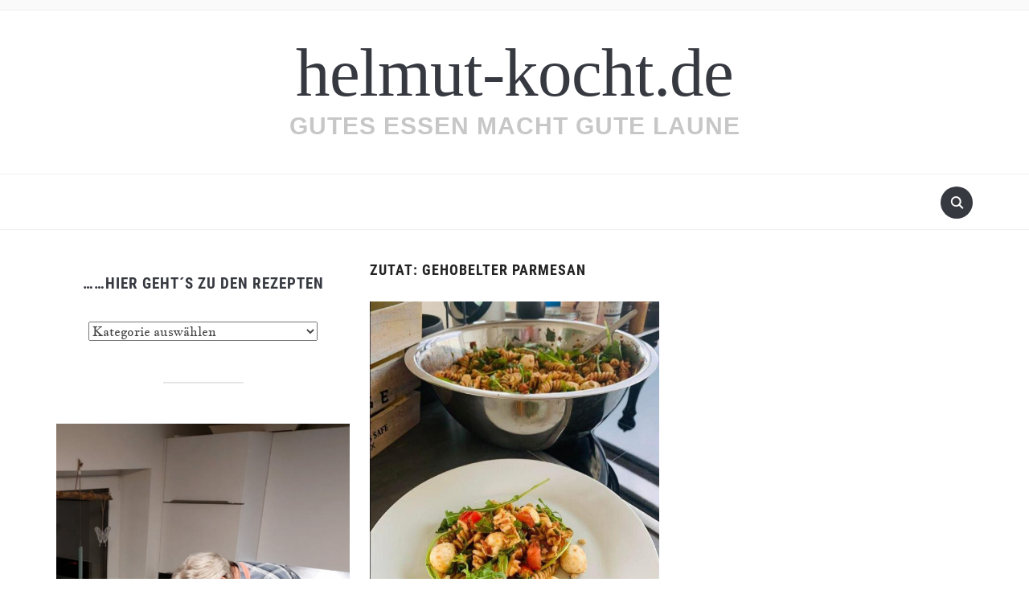

--- FILE ---
content_type: text/html; charset=UTF-8
request_url: https://helmut-kocht.de/zutat/gehobelter-parmesan/
body_size: 43595
content:
<!DOCTYPE html>
<html lang="de">

<head>
	<meta charset="UTF-8" />
	<meta name="viewport" content="width=device-width, initial-scale=1">

	<link rel="profile" href="http://gmpg.org/xfn/11" />
	<link rel="pingback" href="https://helmut-kocht.de/xmlrpc.php" />
    <link rel="preload" as="font" href="https://helmut-kocht.de/wp-content/themes/foodica/assets/fonts/foodica.ttf" type="font/ttf" crossorigin>

	<title>gehobelter Parmesan &#8211; helmut-kocht.de</title>
<meta name='robots' content='max-image-preview:large' />
<link rel='dns-prefetch' href='//assets.pinterest.com' />
<link rel='dns-prefetch' href='//fonts.googleapis.com' />
<link rel="alternate" type="application/rss+xml" title="helmut-kocht.de &raquo; Feed" href="https://helmut-kocht.de/feed/" />
<link rel="alternate" type="application/rss+xml" title="helmut-kocht.de &raquo; Kommentar-Feed" href="https://helmut-kocht.de/comments/feed/" />
<link rel="alternate" type="application/rss+xml" title="helmut-kocht.de &raquo; gehobelter Parmesan Zutat Feed" href="https://helmut-kocht.de/zutat/gehobelter-parmesan/feed/" />
<style id='wp-img-auto-sizes-contain-inline-css' type='text/css'>
img:is([sizes=auto i],[sizes^="auto," i]){contain-intrinsic-size:3000px 1500px}
/*# sourceURL=wp-img-auto-sizes-contain-inline-css */
</style>
<style id='wp-emoji-styles-inline-css' type='text/css'>

	img.wp-smiley, img.emoji {
		display: inline !important;
		border: none !important;
		box-shadow: none !important;
		height: 1em !important;
		width: 1em !important;
		margin: 0 0.07em !important;
		vertical-align: -0.1em !important;
		background: none !important;
		padding: 0 !important;
	}
/*# sourceURL=wp-emoji-styles-inline-css */
</style>
<style id='wp-block-library-inline-css' type='text/css'>
:root{--wp-block-synced-color:#7a00df;--wp-block-synced-color--rgb:122,0,223;--wp-bound-block-color:var(--wp-block-synced-color);--wp-editor-canvas-background:#ddd;--wp-admin-theme-color:#007cba;--wp-admin-theme-color--rgb:0,124,186;--wp-admin-theme-color-darker-10:#006ba1;--wp-admin-theme-color-darker-10--rgb:0,107,160.5;--wp-admin-theme-color-darker-20:#005a87;--wp-admin-theme-color-darker-20--rgb:0,90,135;--wp-admin-border-width-focus:2px}@media (min-resolution:192dpi){:root{--wp-admin-border-width-focus:1.5px}}.wp-element-button{cursor:pointer}:root .has-very-light-gray-background-color{background-color:#eee}:root .has-very-dark-gray-background-color{background-color:#313131}:root .has-very-light-gray-color{color:#eee}:root .has-very-dark-gray-color{color:#313131}:root .has-vivid-green-cyan-to-vivid-cyan-blue-gradient-background{background:linear-gradient(135deg,#00d084,#0693e3)}:root .has-purple-crush-gradient-background{background:linear-gradient(135deg,#34e2e4,#4721fb 50%,#ab1dfe)}:root .has-hazy-dawn-gradient-background{background:linear-gradient(135deg,#faaca8,#dad0ec)}:root .has-subdued-olive-gradient-background{background:linear-gradient(135deg,#fafae1,#67a671)}:root .has-atomic-cream-gradient-background{background:linear-gradient(135deg,#fdd79a,#004a59)}:root .has-nightshade-gradient-background{background:linear-gradient(135deg,#330968,#31cdcf)}:root .has-midnight-gradient-background{background:linear-gradient(135deg,#020381,#2874fc)}:root{--wp--preset--font-size--normal:16px;--wp--preset--font-size--huge:42px}.has-regular-font-size{font-size:1em}.has-larger-font-size{font-size:2.625em}.has-normal-font-size{font-size:var(--wp--preset--font-size--normal)}.has-huge-font-size{font-size:var(--wp--preset--font-size--huge)}:root .has-text-align-center{text-align:center}:root .has-text-align-left{text-align:left}:root .has-text-align-right{text-align:right}.has-fit-text{white-space:nowrap!important}#end-resizable-editor-section{display:none}.aligncenter{clear:both}.items-justified-left{justify-content:flex-start}.items-justified-center{justify-content:center}.items-justified-right{justify-content:flex-end}.items-justified-space-between{justify-content:space-between}.screen-reader-text{word-wrap:normal!important;border:0;clip-path:inset(50%);height:1px;margin:-1px;overflow:hidden;padding:0;position:absolute;width:1px}.screen-reader-text:focus{background-color:#ddd;clip-path:none;color:#444;display:block;font-size:1em;height:auto;left:5px;line-height:normal;padding:15px 23px 14px;text-decoration:none;top:5px;width:auto;z-index:100000}html :where(.has-border-color){border-style:solid}html :where([style*=border-top-color]){border-top-style:solid}html :where([style*=border-right-color]){border-right-style:solid}html :where([style*=border-bottom-color]){border-bottom-style:solid}html :where([style*=border-left-color]){border-left-style:solid}html :where([style*=border-width]){border-style:solid}html :where([style*=border-top-width]){border-top-style:solid}html :where([style*=border-right-width]){border-right-style:solid}html :where([style*=border-bottom-width]){border-bottom-style:solid}html :where([style*=border-left-width]){border-left-style:solid}html :where(img[class*=wp-image-]){height:auto;max-width:100%}:where(figure){margin:0 0 1em}html :where(.is-position-sticky){--wp-admin--admin-bar--position-offset:var(--wp-admin--admin-bar--height,0px)}@media screen and (max-width:600px){html :where(.is-position-sticky){--wp-admin--admin-bar--position-offset:0px}}

/*# sourceURL=wp-block-library-inline-css */
</style><style id='global-styles-inline-css' type='text/css'>
:root{--wp--preset--aspect-ratio--square: 1;--wp--preset--aspect-ratio--4-3: 4/3;--wp--preset--aspect-ratio--3-4: 3/4;--wp--preset--aspect-ratio--3-2: 3/2;--wp--preset--aspect-ratio--2-3: 2/3;--wp--preset--aspect-ratio--16-9: 16/9;--wp--preset--aspect-ratio--9-16: 9/16;--wp--preset--color--black: #000000;--wp--preset--color--cyan-bluish-gray: #abb8c3;--wp--preset--color--white: #ffffff;--wp--preset--color--pale-pink: #f78da7;--wp--preset--color--vivid-red: #cf2e2e;--wp--preset--color--luminous-vivid-orange: #ff6900;--wp--preset--color--luminous-vivid-amber: #fcb900;--wp--preset--color--light-green-cyan: #7bdcb5;--wp--preset--color--vivid-green-cyan: #00d084;--wp--preset--color--pale-cyan-blue: #8ed1fc;--wp--preset--color--vivid-cyan-blue: #0693e3;--wp--preset--color--vivid-purple: #9b51e0;--wp--preset--gradient--vivid-cyan-blue-to-vivid-purple: linear-gradient(135deg,rgb(6,147,227) 0%,rgb(155,81,224) 100%);--wp--preset--gradient--light-green-cyan-to-vivid-green-cyan: linear-gradient(135deg,rgb(122,220,180) 0%,rgb(0,208,130) 100%);--wp--preset--gradient--luminous-vivid-amber-to-luminous-vivid-orange: linear-gradient(135deg,rgb(252,185,0) 0%,rgb(255,105,0) 100%);--wp--preset--gradient--luminous-vivid-orange-to-vivid-red: linear-gradient(135deg,rgb(255,105,0) 0%,rgb(207,46,46) 100%);--wp--preset--gradient--very-light-gray-to-cyan-bluish-gray: linear-gradient(135deg,rgb(238,238,238) 0%,rgb(169,184,195) 100%);--wp--preset--gradient--cool-to-warm-spectrum: linear-gradient(135deg,rgb(74,234,220) 0%,rgb(151,120,209) 20%,rgb(207,42,186) 40%,rgb(238,44,130) 60%,rgb(251,105,98) 80%,rgb(254,248,76) 100%);--wp--preset--gradient--blush-light-purple: linear-gradient(135deg,rgb(255,206,236) 0%,rgb(152,150,240) 100%);--wp--preset--gradient--blush-bordeaux: linear-gradient(135deg,rgb(254,205,165) 0%,rgb(254,45,45) 50%,rgb(107,0,62) 100%);--wp--preset--gradient--luminous-dusk: linear-gradient(135deg,rgb(255,203,112) 0%,rgb(199,81,192) 50%,rgb(65,88,208) 100%);--wp--preset--gradient--pale-ocean: linear-gradient(135deg,rgb(255,245,203) 0%,rgb(182,227,212) 50%,rgb(51,167,181) 100%);--wp--preset--gradient--electric-grass: linear-gradient(135deg,rgb(202,248,128) 0%,rgb(113,206,126) 100%);--wp--preset--gradient--midnight: linear-gradient(135deg,rgb(2,3,129) 0%,rgb(40,116,252) 100%);--wp--preset--font-size--small: 13px;--wp--preset--font-size--medium: 20px;--wp--preset--font-size--large: 36px;--wp--preset--font-size--x-large: 42px;--wp--preset--spacing--20: 0.44rem;--wp--preset--spacing--30: 0.67rem;--wp--preset--spacing--40: 1rem;--wp--preset--spacing--50: 1.5rem;--wp--preset--spacing--60: 2.25rem;--wp--preset--spacing--70: 3.38rem;--wp--preset--spacing--80: 5.06rem;--wp--preset--shadow--natural: 6px 6px 9px rgba(0, 0, 0, 0.2);--wp--preset--shadow--deep: 12px 12px 50px rgba(0, 0, 0, 0.4);--wp--preset--shadow--sharp: 6px 6px 0px rgba(0, 0, 0, 0.2);--wp--preset--shadow--outlined: 6px 6px 0px -3px rgb(255, 255, 255), 6px 6px rgb(0, 0, 0);--wp--preset--shadow--crisp: 6px 6px 0px rgb(0, 0, 0);}:where(.is-layout-flex){gap: 0.5em;}:where(.is-layout-grid){gap: 0.5em;}body .is-layout-flex{display: flex;}.is-layout-flex{flex-wrap: wrap;align-items: center;}.is-layout-flex > :is(*, div){margin: 0;}body .is-layout-grid{display: grid;}.is-layout-grid > :is(*, div){margin: 0;}:where(.wp-block-columns.is-layout-flex){gap: 2em;}:where(.wp-block-columns.is-layout-grid){gap: 2em;}:where(.wp-block-post-template.is-layout-flex){gap: 1.25em;}:where(.wp-block-post-template.is-layout-grid){gap: 1.25em;}.has-black-color{color: var(--wp--preset--color--black) !important;}.has-cyan-bluish-gray-color{color: var(--wp--preset--color--cyan-bluish-gray) !important;}.has-white-color{color: var(--wp--preset--color--white) !important;}.has-pale-pink-color{color: var(--wp--preset--color--pale-pink) !important;}.has-vivid-red-color{color: var(--wp--preset--color--vivid-red) !important;}.has-luminous-vivid-orange-color{color: var(--wp--preset--color--luminous-vivid-orange) !important;}.has-luminous-vivid-amber-color{color: var(--wp--preset--color--luminous-vivid-amber) !important;}.has-light-green-cyan-color{color: var(--wp--preset--color--light-green-cyan) !important;}.has-vivid-green-cyan-color{color: var(--wp--preset--color--vivid-green-cyan) !important;}.has-pale-cyan-blue-color{color: var(--wp--preset--color--pale-cyan-blue) !important;}.has-vivid-cyan-blue-color{color: var(--wp--preset--color--vivid-cyan-blue) !important;}.has-vivid-purple-color{color: var(--wp--preset--color--vivid-purple) !important;}.has-black-background-color{background-color: var(--wp--preset--color--black) !important;}.has-cyan-bluish-gray-background-color{background-color: var(--wp--preset--color--cyan-bluish-gray) !important;}.has-white-background-color{background-color: var(--wp--preset--color--white) !important;}.has-pale-pink-background-color{background-color: var(--wp--preset--color--pale-pink) !important;}.has-vivid-red-background-color{background-color: var(--wp--preset--color--vivid-red) !important;}.has-luminous-vivid-orange-background-color{background-color: var(--wp--preset--color--luminous-vivid-orange) !important;}.has-luminous-vivid-amber-background-color{background-color: var(--wp--preset--color--luminous-vivid-amber) !important;}.has-light-green-cyan-background-color{background-color: var(--wp--preset--color--light-green-cyan) !important;}.has-vivid-green-cyan-background-color{background-color: var(--wp--preset--color--vivid-green-cyan) !important;}.has-pale-cyan-blue-background-color{background-color: var(--wp--preset--color--pale-cyan-blue) !important;}.has-vivid-cyan-blue-background-color{background-color: var(--wp--preset--color--vivid-cyan-blue) !important;}.has-vivid-purple-background-color{background-color: var(--wp--preset--color--vivid-purple) !important;}.has-black-border-color{border-color: var(--wp--preset--color--black) !important;}.has-cyan-bluish-gray-border-color{border-color: var(--wp--preset--color--cyan-bluish-gray) !important;}.has-white-border-color{border-color: var(--wp--preset--color--white) !important;}.has-pale-pink-border-color{border-color: var(--wp--preset--color--pale-pink) !important;}.has-vivid-red-border-color{border-color: var(--wp--preset--color--vivid-red) !important;}.has-luminous-vivid-orange-border-color{border-color: var(--wp--preset--color--luminous-vivid-orange) !important;}.has-luminous-vivid-amber-border-color{border-color: var(--wp--preset--color--luminous-vivid-amber) !important;}.has-light-green-cyan-border-color{border-color: var(--wp--preset--color--light-green-cyan) !important;}.has-vivid-green-cyan-border-color{border-color: var(--wp--preset--color--vivid-green-cyan) !important;}.has-pale-cyan-blue-border-color{border-color: var(--wp--preset--color--pale-cyan-blue) !important;}.has-vivid-cyan-blue-border-color{border-color: var(--wp--preset--color--vivid-cyan-blue) !important;}.has-vivid-purple-border-color{border-color: var(--wp--preset--color--vivid-purple) !important;}.has-vivid-cyan-blue-to-vivid-purple-gradient-background{background: var(--wp--preset--gradient--vivid-cyan-blue-to-vivid-purple) !important;}.has-light-green-cyan-to-vivid-green-cyan-gradient-background{background: var(--wp--preset--gradient--light-green-cyan-to-vivid-green-cyan) !important;}.has-luminous-vivid-amber-to-luminous-vivid-orange-gradient-background{background: var(--wp--preset--gradient--luminous-vivid-amber-to-luminous-vivid-orange) !important;}.has-luminous-vivid-orange-to-vivid-red-gradient-background{background: var(--wp--preset--gradient--luminous-vivid-orange-to-vivid-red) !important;}.has-very-light-gray-to-cyan-bluish-gray-gradient-background{background: var(--wp--preset--gradient--very-light-gray-to-cyan-bluish-gray) !important;}.has-cool-to-warm-spectrum-gradient-background{background: var(--wp--preset--gradient--cool-to-warm-spectrum) !important;}.has-blush-light-purple-gradient-background{background: var(--wp--preset--gradient--blush-light-purple) !important;}.has-blush-bordeaux-gradient-background{background: var(--wp--preset--gradient--blush-bordeaux) !important;}.has-luminous-dusk-gradient-background{background: var(--wp--preset--gradient--luminous-dusk) !important;}.has-pale-ocean-gradient-background{background: var(--wp--preset--gradient--pale-ocean) !important;}.has-electric-grass-gradient-background{background: var(--wp--preset--gradient--electric-grass) !important;}.has-midnight-gradient-background{background: var(--wp--preset--gradient--midnight) !important;}.has-small-font-size{font-size: var(--wp--preset--font-size--small) !important;}.has-medium-font-size{font-size: var(--wp--preset--font-size--medium) !important;}.has-large-font-size{font-size: var(--wp--preset--font-size--large) !important;}.has-x-large-font-size{font-size: var(--wp--preset--font-size--x-large) !important;}
/*# sourceURL=global-styles-inline-css */
</style>

<style id='classic-theme-styles-inline-css' type='text/css'>
.wp-block-button__link{background-color:#32373c;border-radius:9999px;box-shadow:none;color:#fff;font-size:1.125em;padding:calc(.667em + 2px) calc(1.333em + 2px);text-decoration:none}.wp-block-file__button{background:#32373c;color:#fff}.wp-block-accordion-heading{margin:0}.wp-block-accordion-heading__toggle{background-color:inherit!important;color:inherit!important}.wp-block-accordion-heading__toggle:not(:focus-visible){outline:none}.wp-block-accordion-heading__toggle:focus,.wp-block-accordion-heading__toggle:hover{background-color:inherit!important;border:none;box-shadow:none;color:inherit;padding:var(--wp--preset--spacing--20,1em) 0;text-decoration:none}.wp-block-accordion-heading__toggle:focus-visible{outline:auto;outline-offset:0}
/*# sourceURL=https://helmut-kocht.de/wp-content/plugins/gutenberg/build/styles/block-library/classic.css */
</style>
<link rel='stylesheet' id='wpzoom-rcb-block-style-css-css' href='https://helmut-kocht.de/wp-content/plugins/recipe-card-blocks-by-wpzoom/dist/blocks.style.build.css?ver=3.4.13' type='text/css' media='all' />
<link rel='stylesheet' id='wpzoom-rcb-block-icon-fonts-css-css' href='https://helmut-kocht.de/wp-content/plugins/recipe-card-blocks-by-wpzoom/dist/assets/css/icon-fonts.build.css?ver=3.4.13' type='text/css' media='all' />
<link rel='stylesheet' id='wpurp_style1-css' href='https://helmut-kocht.de/wp-content/plugins/wp-ultimate-recipe/css/layout_base.css?ver=3.13.0' type='text/css' media='all' />
<link rel='stylesheet' id='wpurp_style2-css' href='https://helmut-kocht.de/wp-content/plugins/wp-ultimate-recipe/css/public.css?ver=3.13.0' type='text/css' media='all' />
<link rel='stylesheet' id='wpurp_style3-css' href='https://fonts.googleapis.com/css?family=Open+Sans&#038;ver=3.13.0' type='text/css' media='all' />
<link rel='stylesheet' id='foodica-style-css' href='https://helmut-kocht.de/wp-content/themes/foodica/style.css?ver=1.3.1' type='text/css' media='all' />
<style id='foodica-style-inline-css' type='text/css'>
body, button, input, select, textarea {
font-family: 'Jacques Francois', serif;
font-weight: 400;
}
@media screen and (min-width: 782px) {
body, button, input, select, textarea {
font-size: 16px;
line-height: 1.6;
} }
.navbar-brand-wpz h2 {
font-family: "Georgia", Times, "Times New Roman", serif;
font-weight: 400;
text-transform: lowercase;
}
@media screen and (min-width: 782px) {
.navbar-brand-wpz h2 {
line-height: 1;
} }
.navbar-brand-wpz .site-description {
font-family: -apple-system, BlinkMacSystemFont, "Segoe UI", Roboto, Oxygen-Sans, Ubuntu, Cantarell, "Helvetica Neue", sans-serif;
font-weight: 600;
text-transform: uppercase;
}
@media screen and (min-width: 782px) {
.navbar-brand-wpz .site-description {
font-size: 30px;
line-height: 1.6;
} }
.top-navbar a {
font-family: 'Inter', sans-serif;
font-weight: 400;
}
@media screen and (min-width: 782px) {
.top-navbar a {
font-size: 12px;
line-height: 1.8;
} }
.main-navbar a {
font-family: 'Roboto Condensed', sans-serif;
font-weight: 400;
}
@media screen and (min-width: 782px) {
.main-navbar a {
font-size: 18px;
line-height: 1.6;
} }
.slicknav_nav a {
font-family: 'Roboto Condensed', sans-serif;
font-weight: 400;
}
@media screen and (max-width: 64em) {
.slicknav_nav a {
font-size: 18px;
line-height: 1.6;
} }
.slides li h3 a {
font-family: 'Inter', sans-serif;
font-weight: 400;
}
@media screen and (min-width: 782px) {
.slides li h3 a {
line-height: 1;
} }
.slides .slide_button a {
font-family: 'Roboto Condensed', sans-serif;
font-weight: 400;
text-transform: none;
}
@media screen and (min-width: 782px) {
.slides .slide_button a {
font-size: 35px;
line-height: 1;
} }
.widget h3.title {
font-family: 'Roboto Condensed', sans-serif;
font-weight: 700;
}
@media screen and (min-width: 782px) {
.widget h3.title {
font-size: 19px;
line-height: 1.8;
} }
.entry-title {
font-family: 'Inter', sans-serif;
font-weight: 600;
}
@media screen and (min-width: 782px) {
.entry-title {
font-size: 24px;
line-height: 1.4;
} }
.recent-posts .entry-content {
font-family: 'Inter', sans-serif;
font-weight: 400;
}
@media screen and (min-width: 782px) {
.recent-posts .entry-content {
font-size: 16px;
line-height: 1.8;
} }
.single h1.entry-title {
font-family: 'Inter', sans-serif;
font-weight: 600;
}
@media screen and (min-width: 782px) {
.single h1.entry-title {
line-height: 1.4;
} }
.single .entry-content, .page .entry-content {
font-family: 'Inter', sans-serif;
font-weight: 400;
}
@media screen and (min-width: 782px) {
.single .entry-content, .page .entry-content {
font-size: 16px;
line-height: 1.8;
} }
.page h1.entry-title {
font-family: 'Inter', sans-serif;
font-weight: 600;
}
@media screen and (min-width: 782px) {
.page h1.entry-title {
line-height: 1.4;
} }
.footer-menu ul li {
font-family: 'Roboto Condensed', sans-serif;
font-weight: 400;
}
@media screen and (min-width: 782px) {
.footer-menu ul li {
font-size: 16px;
line-height: 1.8;
} }

/*# sourceURL=foodica-style-inline-css */
</style>
<link rel='stylesheet' id='foodica-style-mobile-css' href='https://helmut-kocht.de/wp-content/themes/foodica/assets/css/media-queries.css?ver=1.3.1' type='text/css' media='all' />
<link rel='stylesheet' id='foodica-google-fonts-css' href='https://helmut-kocht.de/wp-content/fonts/876964836ae2792a797e388ac6e02290.css?ver=1.3.1' type='text/css' media='all' />
<link rel='stylesheet' id='dashicons-css' href='https://helmut-kocht.de/wp-includes/css/dashicons.min.css?ver=6.9' type='text/css' media='all' />
<link rel='stylesheet' id='tablepress-default-css' href='https://helmut-kocht.de/wp-content/plugins/tablepress/css/build/default.css?ver=3.2.6' type='text/css' media='all' />
<script type="text/javascript" src="https://helmut-kocht.de/wp-includes/js/jquery/jquery.min.js?ver=3.7.1" id="jquery-core-js"></script>
<script type="text/javascript" src="https://helmut-kocht.de/wp-includes/js/jquery/jquery-migrate.min.js?ver=3.4.1" id="jquery-migrate-js"></script>
<link rel="https://api.w.org/" href="https://helmut-kocht.de/wp-json/" /><link rel="alternate" title="JSON" type="application/json" href="https://helmut-kocht.de/wp-json/wp/v2/ingredient/1741" /><link rel="EditURI" type="application/rsd+xml" title="RSD" href="https://helmut-kocht.de/xmlrpc.php?rsd" />
<meta name="generator" content="WordPress 6.9" />
<style type="text/css">Einkaufsliste:</style><link rel="icon" href="https://helmut-kocht.de/wp-content/uploads/2025/07/cropped-IMG-20250702-WA0000-32x32.jpg" sizes="32x32" />
<link rel="icon" href="https://helmut-kocht.de/wp-content/uploads/2025/07/cropped-IMG-20250702-WA0000-192x192.jpg" sizes="192x192" />
<link rel="apple-touch-icon" href="https://helmut-kocht.de/wp-content/uploads/2025/07/cropped-IMG-20250702-WA0000-180x180.jpg" />
<meta name="msapplication-TileImage" content="https://helmut-kocht.de/wp-content/uploads/2025/07/cropped-IMG-20250702-WA0000-270x270.jpg" />

</head>

<body class="archive tax-ingredient term-gehobelter-parmesan term-1741 wp-theme-foodica front-page-layout-left-sidebar">

    
	<div class="page-wrap">

        <header class="site-header">

            <nav class="top-navbar" role="navigation">

                <div class="inner-wrap">

                    <div class="header_social">
                        
                    </div>

                    <div id="navbar-top">

                        
                    </div><!-- #navbar-top -->

                </div><!-- ./inner-wrap -->

            </nav><!-- .navbar -->

            <div class="clear"></div>


            <div class="inner-wrap">

                <div class="navbar-brand-wpz">

                   <h2><a href="https://helmut-kocht.de" title="Gutes Essen macht Gute Laune">helmut-kocht.de</a></h2>
                    <p class="site-description">Gutes Essen macht Gute Laune</p>

                </div><!-- .navbar-brand -->

            </div>


            <nav class="main-navbar" role="navigation">

                <div class="inner-wrap">

                    <div id="sb-search" class="sb-search">
                        <form method="get" id="searchform" action="https://helmut-kocht.de//">
    <input type="search" class="sb-search-input" placeholder="Gib deine Suchbegriffe ein..."  name="s" id="s" />
    <input type="submit" id="searchsubmit" class="sb-search-submit" value="Suchen" />
    <span class="sb-icon-search"></span>
</form>                    </div>


                    <div class="navbar-header-main">
                        
                    </div>

                    <div id="navbar-main">

                        
                    </div><!-- #navbar-main -->

                </div><!-- ./inner-wrap -->

            </nav><!-- .main-navbar -->

            <div class="clear"></div>

        </header><!-- .site-header -->

        <div class="inner-wrap">
<main id="main" class="site-main" role="main">

            
<div id="sidebar" class="site-sidebar">

    <div class="widget widget_categories" id="categories-3"><h3 class="title">&#8230;&#8230;hier geht´s zu den Rezepten</h3><form action="https://helmut-kocht.de" method="get"><label class="screen-reader-text" for="cat">&#8230;&#8230;hier geht´s zu den Rezepten</label><select  name='cat' id='cat' class='postform'>
	<option value='-1'>Kategorie auswählen</option>
	<option class="level-0" value="1171">Auflauf &amp; Gratin</option>
	<option class="level-0" value="1172">Beilagen zum Fleisch oder Geflügel</option>
	<option class="level-0" value="1342">Brot &amp; Brötchen</option>
	<option class="level-0" value="1314">Dip´s schnell gemacht</option>
	<option class="level-0" value="1170">Fisch</option>
	<option class="level-0" value="1166">Fleisch</option>
	<option class="level-0" value="1165">Frühstück</option>
	<option class="level-0" value="1155">Geflügel</option>
	<option class="level-0" value="2144">Gehacktes</option>
	<option class="level-0" value="2217">Gemüse</option>
	<option class="level-0" value="1335">Grundrezepte für Teig</option>
	<option class="level-0" value="2143">Heißluftfriteuse</option>
	<option class="level-0" value="1304">Kartoffeln, einfach lecker</option>
	<option class="level-0" value="1150">Kuchen &amp; Kekse</option>
	<option class="level-0" value="1169">Mediterran</option>
	<option class="level-0" value="1344">ONE-POTT-Gerichte</option>
	<option class="level-0" value="1903">Party</option>
	<option class="level-0" value="1167">Pasta</option>
	<option class="level-0" value="1422">Quiche &amp; Tarte</option>
	<option class="level-0" value="1312">Salate</option>
	<option class="level-0" value="1154">Salate, Dip`s &amp; Soßen</option>
	<option class="level-0" value="1162">Schnell &amp; einfach</option>
	<option class="level-0" value="1313">Soßen</option>
	<option class="level-0" value="1550">Spargel</option>
	<option class="level-0" value="1164">Suppen &amp; Eintöpfe</option>
	<option class="level-0" value="1168">Tipps &amp; Tricks</option>
	<option class="level-0" value="1525">Torten</option>
	<option class="level-0" value="1315">Vegetarisch</option>
	<option class="level-0" value="1228">Weihnachtsbäckerei</option>
	<option class="level-0" value="1276">Wild</option>
</select>
</form><script type="text/javascript">
/* <![CDATA[ */

( ( dropdownId ) => {
	const dropdown = document.getElementById( dropdownId );
	function onSelectChange() {
		setTimeout( () => {
			if ( 'escape' === dropdown.dataset.lastkey ) {
				return;
			}
			if ( dropdown.value && parseInt( dropdown.value ) > 0 && dropdown instanceof HTMLSelectElement ) {
				dropdown.parentElement.submit();
			}
		}, 250 );
	}
	function onKeyUp( event ) {
		if ( 'Escape' === event.key ) {
			dropdown.dataset.lastkey = 'escape';
		} else {
			delete dropdown.dataset.lastkey;
		}
	}
	function onClick() {
		delete dropdown.dataset.lastkey;
	}
	dropdown.addEventListener( 'keyup', onKeyUp );
	dropdown.addEventListener( 'click', onClick );
	dropdown.addEventListener( 'change', onSelectChange );
})( "cat" );

//# sourceURL=WP_Widget_Categories%3A%3Awidget
/* ]]> */
</script>
<div class="clear"></div></div><div class="widget widget_media_image" id="media_image-5"><img width="576" height="1024" src="https://helmut-kocht.de/wp-content/uploads/2023/11/helmut-kocht-2-576x1024.png" class="image wp-image-10231  attachment-large size-large" alt="" style="max-width: 100%; height: auto;" decoding="async" fetchpriority="high" srcset="https://helmut-kocht.de/wp-content/uploads/2023/11/helmut-kocht-2-576x1024.png 576w, https://helmut-kocht.de/wp-content/uploads/2023/11/helmut-kocht-2-169x300.png 169w, https://helmut-kocht.de/wp-content/uploads/2023/11/helmut-kocht-2-84x150.png 84w, https://helmut-kocht.de/wp-content/uploads/2023/11/helmut-kocht-2-150x267.png 150w, https://helmut-kocht.de/wp-content/uploads/2023/11/helmut-kocht-2-600x1067.png 600w, https://helmut-kocht.de/wp-content/uploads/2023/11/helmut-kocht-2.png 720w" sizes="(max-width: 576px) 100vw, 576px" /><div class="clear"></div></div>
		<div class="widget widget_recent_entries" id="recent-posts-7">
		<h3 class="title">Neueste Beiträge</h3>
		<ul>
											<li>
					<a href="https://helmut-kocht.de/recipe/rahmwirsing/">Rahmwirsing</a>
											<span class="post-date">8. Januar 2026</span>
									</li>
											<li>
					<a href="https://helmut-kocht.de/recipe/backfisch-im-bierteig/">Backfisch im Bierteig</a>
											<span class="post-date">2. Januar 2026</span>
									</li>
											<li>
					<a href="https://helmut-kocht.de/recipe/lachs-spinat-in-blaetterteig/">Lachs &#038; Spinat in Blätterteig</a>
											<span class="post-date">20. Dezember 2025</span>
									</li>
											<li>
					<a href="https://helmut-kocht.de/recipe/currywurst-und-sosse-fuer-2-wuerstchen/">Currywurst und Soße für 2 Würstchen</a>
											<span class="post-date">15. Dezember 2025</span>
									</li>
											<li>
					<a href="https://helmut-kocht.de/recipe/lachs-im-broetchen-wie-vom-marktstand/">Lachs im Brötchen wie vom Marktstand</a>
											<span class="post-date">14. Dezember 2025</span>
									</li>
											<li>
					<a href="https://helmut-kocht.de/recipe/wirsingeintopf-mit-walnusscreme-2/">Wirsingeintopf mit Walnusscreme</a>
											<span class="post-date">11. Dezember 2025</span>
									</li>
											<li>
					<a href="https://helmut-kocht.de/recipe/ofenkartoffeln-mit-haehnchenkeulen-schnell-und-einfach/">Ofenkartoffeln mit Hähnchenkeulen schnell und einfach</a>
											<span class="post-date">13. November 2025</span>
									</li>
											<li>
					<a href="https://helmut-kocht.de/recipe/rosenkohl-gebacken-in-der-hlf/">Rosenkohl gebacken in der HLF</a>
											<span class="post-date">13. November 2025</span>
									</li>
											<li>
					<a href="https://helmut-kocht.de/recipe/geroestete-gemuesesuppe-aus-der-heissluftfritteuse/">Geröstete Gemüsesuppe aus der Heißluftfritteuse</a>
											<span class="post-date">4. November 2025</span>
									</li>
											<li>
					<a href="https://helmut-kocht.de/recipe/pollo-fino-jaegerart/">Pollo fino Jägerart</a>
											<span class="post-date">30. Oktober 2025</span>
									</li>
											<li>
					<a href="https://helmut-kocht.de/recipe/pulled-beef-mit-rindfleisch/">Pulled Beef mit Rindfleisch</a>
											<span class="post-date">29. Oktober 2025</span>
									</li>
											<li>
					<a href="https://helmut-kocht.de/recipe/spitzkohl-mit-kartoffeln-aus-dem-backofen/">Spitzkohl mit Kartoffeln aus dem Backofen</a>
											<span class="post-date">28. Oktober 2025</span>
									</li>
											<li>
					<a href="https://helmut-kocht.de/recipe/weisse-grundsauce-die-basis-fuer-grossen-geschmack/">Weiße Grundsauce – die Basis für großen Geschmack</a>
											<span class="post-date">28. Oktober 2025</span>
									</li>
											<li>
					<a href="https://helmut-kocht.de/recipe/lachseintopf/">Lachsgemüse Eintopf</a>
											<span class="post-date">7. Oktober 2025</span>
									</li>
											<li>
					<a href="https://helmut-kocht.de/recipe/rouladentopf-mit-zwiebeln-und-speck/">Rouladentopf mit Zwiebeln und Speck</a>
											<span class="post-date">5. Oktober 2025</span>
									</li>
					</ul>

		<div class="clear"></div></div>
</div><!-- end .site-sidebar -->    
    <section class="content-area">

        <h2 class="section-title">Zutat: <span>gehobelter Parmesan</span></h2>
        
        
            <section id="recent-posts" class="recent-posts">

                
                    <article id="post-9143" class="regular-post post-9143 recipe type-recipe status-publish has-post-thumbnail hentry category-mediterran category-pasta category-salate category-vegetarisch ingredient-basilikum ingredient-chilischote ingredient-gehobelter-parmesan ingredient-getrocknete-tomaten-in-oel ingredient-kleine-mozarella-kugeln ingredient-knoblauchzehen ingredient-olivenoel ingredient-pasta ingredient-pastawasser ingredient-pinienkerne ingredient-ruccola ingredient-salz-und-pfeffer ingredient-tomaten course-pasta course-salat cuisine-italian rating-0-sterne post type-post">

                <div class="post-thumb"><a href="https://helmut-kocht.de/recipe/italienischer-nudelsalat-mit-selbst-gemachten-pesto/" title="Italienischer Nudelsalat mit selbst gemachten Pesto">
                <img width="360" height="467" src="https://helmut-kocht.de/wp-content/uploads/2022/07/Italienischer-Pastasalat-e1658933005328.jpg" class="attachment-foodica-loop-portrait size-foodica-loop-portrait wp-post-image" alt="" decoding="async" srcset="https://helmut-kocht.de/wp-content/uploads/2022/07/Italienischer-Pastasalat-e1658933005328.jpg 672w, https://helmut-kocht.de/wp-content/uploads/2022/07/Italienischer-Pastasalat-e1658933005328-231x300.jpg 231w, https://helmut-kocht.de/wp-content/uploads/2022/07/Italienischer-Pastasalat-e1658933005328-116x150.jpg 116w, https://helmut-kocht.de/wp-content/uploads/2022/07/Italienischer-Pastasalat-e1658933005328-150x194.jpg 150w, https://helmut-kocht.de/wp-content/uploads/2022/07/Italienischer-Pastasalat-e1658933005328-600x778.jpg 600w" sizes="(max-width: 360px) 100vw, 360px" />            </a></div>
        
    <section class="entry-body">

        <span class="cat-links"><a href="https://helmut-kocht.de/category/mediterran/" rel="category tag">Mediterran</a>, <a href="https://helmut-kocht.de/category/pasta/" rel="category tag">Pasta</a>, <a href="https://helmut-kocht.de/category/salate/" rel="category tag">Salate</a>, <a href="https://helmut-kocht.de/category/vegetarisch/" rel="category tag">Vegetarisch</a></span>

        <h3 class="entry-title"><a href="https://helmut-kocht.de/recipe/italienischer-nudelsalat-mit-selbst-gemachten-pesto/" rel="bookmark">Italienischer Nudelsalat mit selbst gemachten Pesto</a></h3>
        <div class="entry-meta">
            <span class="entry-date"><time class="entry-date" datetime="2022-07-27T15:44:57+02:00">27. Juli 2022</time></span>            <span class="entry-author">von <a href="https://helmut-kocht.de/author/helmut/" title="Beiträge von Helmut" rel="author">Helmut</a></span>
            <span class="comments-link"><a href="https://helmut-kocht.de/recipe/italienischer-nudelsalat-mit-selbst-gemachten-pesto/#respond">0 Kommentare</a></span>
                    </div>

        <div class="entry-content">
            <p>Pasta nach Packungsangabe kochen, abschütten, zur Seite stellen, Pastawasser auffangen. Pasta abkühlen lassen. In der Zwischenzeit die Tomaten würfeln, den Mozzarella halbieren, Ruccola grob zerkleinern und  alles zu der abgekühlten Pasta geben. Alles leicht salzen und pfeffern. Die getrockneten Tomaten klein schneiden. Den Knoblauch schälen und fein würfeln, das Basilikum zupfen, Chilischote halbieren, entkernen, würfeln [&hellip;]</p>
        </div>

        <div class="readmore_button">
                        <a href="https://helmut-kocht.de/recipe/italienischer-nudelsalat-mit-selbst-gemachten-pesto/" title="Permalink zu Italienischer Nudelsalat mit selbst gemachten Pesto" rel="bookmark">Weiterlesen</a>
        </div>

    </section>

    <div class="clearfix"></div>
</article><!-- #post-9143 -->
                
            </section>

            <div class="navigation"></div>
        
        <div class="clear"></div>

    </section><!-- .content-area -->

    
</main><!-- .site-main -->


    </div><!-- ./inner-wrap -->

    <footer id="colophon" class="site-footer" role="contentinfo">

        
            <div class="inner-wrap">

                <div class="footer-widgets widgets widget-columns-1">
                    
                        <div class="column">
                            <div class="widget widget_text" id="text-5"><h3 class="title">Anmeldung:</h3>			<div class="textwidget"><p><a href="https://helmut-kocht.de/wp-login.php?registration">Anmeldung</a></p>
</div>
		<div class="clear"></div></div>                        </div><!-- .column -->

                    
                    <div class="clear"></div>
                </div><!-- .footer-widgets -->

            </div>


        
        
        <div class="site-info">

            <span class="copyright">

                 <span>Präsentiert von <a href="https://de.wordpress.org/" target="_blank">WordPress.</a></span> <span>Foodica WordPress-Theme von <a href="https://www.wpzoom.com/" rel="nofollow" target="_blank">WPZOOM.</a></span>            </span>

        </div><!-- .site-info -->
    </footer><!-- #colophon -->

</div>
<script type="speculationrules">
{"prefetch":[{"source":"document","where":{"and":[{"href_matches":"/*"},{"not":{"href_matches":["/wp-*.php","/wp-admin/*","/wp-content/uploads/*","/wp-content/*","/wp-content/plugins/*","/wp-content/themes/foodica/*","/*\\?(.+)"]}},{"not":{"selector_matches":"a[rel~=\"nofollow\"]"}},{"not":{"selector_matches":".no-prefetch, .no-prefetch a"}}]},"eagerness":"conservative"}]}
</script>
<script type="text/javascript" id="wpzoom-rcb-block-script-js-extra">
/* <![CDATA[ */
var wpzoomRecipeCard = {"restURL":"https://helmut-kocht.de/wp-json/","siteURL":"https://helmut-kocht.de","pluginURL":"https://helmut-kocht.de/wp-content/plugins/recipe-card-blocks-by-wpzoom/","storeURL":"https://recipecard.io/","homeURL":"https://helmut-kocht.de/","permalinks":"/%category%/","ajax_url":"https://helmut-kocht.de/wp-admin/admin-ajax.php","nonce":"a58ad448db","api_nonce":"56c2f60f6e"};
//# sourceURL=wpzoom-rcb-block-script-js-extra
/* ]]> */
</script>
<script type="text/javascript" src="https://helmut-kocht.de/wp-content/plugins/recipe-card-blocks-by-wpzoom/dist/assets/js/script.js?ver=3.4.13" id="wpzoom-rcb-block-script-js"></script>
<script type="text/javascript" src="https://assets.pinterest.com/js/pinit.js?ver=6.9" id="wpzoom-rcb-block-pinit-js"></script>
<script type="text/javascript" src="https://helmut-kocht.de/wp-content/plugins/wp-ultimate-recipe/vendor/fraction-js/index.js?ver=3.13.0" id="fraction-js"></script>
<script type="text/javascript" id="wpurp_script2-js-extra">
/* <![CDATA[ */
var wpurp_servings = {"precision":"0","decimal_character":","};
//# sourceURL=wpurp_script2-js-extra
/* ]]> */
</script>
<script type="text/javascript" src="https://helmut-kocht.de/wp-content/plugins/wp-ultimate-recipe/js/adjustable_servings.js?ver=3.13.0" id="wpurp_script2-js"></script>
<script type="text/javascript" src="https://helmut-kocht.de/wp-content/plugins/wp-ultimate-recipe/vendor/jquery.tools.min.js?ver=3.13.0" id="wpurp_script3-js"></script>
<script type="text/javascript" id="wpurp_script4-js-extra">
/* <![CDATA[ */
var wpurp_print = {"ajaxurl":"https://helmut-kocht.de/wp-admin/admin-ajax.php?wpurp_ajax=1","nonce":"0659a9a423","custom_print_css":"print","wpIncludesUrl":"https://helmut-kocht.de/wp-includes/","coreUrl":"https://helmut-kocht.de/wp-content/plugins/wp-ultimate-recipe","premiumUrl":"","title":"www.helmut-kocht.de","permalinks":"/%category%/"};
//# sourceURL=wpurp_script4-js-extra
/* ]]> */
</script>
<script type="text/javascript" src="https://helmut-kocht.de/wp-content/plugins/wp-ultimate-recipe/js/print_button.js?ver=3.13.0" id="wpurp_script4-js"></script>
<script type="text/javascript" src="https://helmut-kocht.de/wp-content/plugins/wp-ultimate-recipe/js/tooltips.js?ver=3.13.0" id="wpurp_script5-js"></script>
<script type="text/javascript" id="wpurp_script6-js-extra">
/* <![CDATA[ */
var wpurp_responsive_data = {"breakpoint":"500"};
//# sourceURL=wpurp_script6-js-extra
/* ]]> */
</script>
<script type="text/javascript" src="https://helmut-kocht.de/wp-content/plugins/wp-ultimate-recipe/js/responsive.js?ver=3.13.0" id="wpurp_script6-js"></script>
<script type="text/javascript" src="https://helmut-kocht.de/wp-content/plugins/wp-ultimate-recipe/js/partners.js?ver=3.13.0" id="wpurp_script7-js"></script>
<script type="text/javascript" src="https://helmut-kocht.de/wp-content/themes/foodica/assets/js/foodica-slicknav.min.js?ver=1.2.0" id="slicknav-js"></script>
<script type="text/javascript" src="https://helmut-kocht.de/wp-content/themes/foodica/assets/js/flickity.pkgd.min.js?ver=1.2.0" id="flickity-js"></script>
<script type="text/javascript" src="https://helmut-kocht.de/wp-content/themes/foodica/assets/js/foodica-jquery.fitvids.js?ver=1.0.0" id="fitvids-js"></script>
<script type="text/javascript" src="https://helmut-kocht.de/wp-content/themes/foodica/assets/js/superfish.min.js?ver=1.2.0" id="superfish-js"></script>
<script type="text/javascript" src="https://helmut-kocht.de/wp-content/themes/foodica/assets/js/foodica-search_button.js?ver=1.3.1" id="foodica-search_button-js"></script>
<script type="text/javascript" id="foodica-script-js-extra">
/* <![CDATA[ */
var zoomOptions = {"index_infinite_load_txt":"Mehr laden ....","index_infinite_loading_txt":"Wird geladen\u00a0\u2026"};
//# sourceURL=foodica-script-js-extra
/* ]]> */
</script>
<script type="text/javascript" src="https://helmut-kocht.de/wp-content/themes/foodica/assets/js/foodica-functions.js?ver=1.3.1" id="foodica-script-js"></script>
<script id="wp-emoji-settings" type="application/json">
{"baseUrl":"https://s.w.org/images/core/emoji/17.0.2/72x72/","ext":".png","svgUrl":"https://s.w.org/images/core/emoji/17.0.2/svg/","svgExt":".svg","source":{"concatemoji":"https://helmut-kocht.de/wp-includes/js/wp-emoji-release.min.js?ver=6.9"}}
</script>
<script type="module">
/* <![CDATA[ */
/*! This file is auto-generated */
const a=JSON.parse(document.getElementById("wp-emoji-settings").textContent),o=(window._wpemojiSettings=a,"wpEmojiSettingsSupports"),s=["flag","emoji"];function i(e){try{var t={supportTests:e,timestamp:(new Date).valueOf()};sessionStorage.setItem(o,JSON.stringify(t))}catch(e){}}function c(e,t,n){e.clearRect(0,0,e.canvas.width,e.canvas.height),e.fillText(t,0,0);t=new Uint32Array(e.getImageData(0,0,e.canvas.width,e.canvas.height).data);e.clearRect(0,0,e.canvas.width,e.canvas.height),e.fillText(n,0,0);const a=new Uint32Array(e.getImageData(0,0,e.canvas.width,e.canvas.height).data);return t.every((e,t)=>e===a[t])}function p(e,t){e.clearRect(0,0,e.canvas.width,e.canvas.height),e.fillText(t,0,0);var n=e.getImageData(16,16,1,1);for(let e=0;e<n.data.length;e++)if(0!==n.data[e])return!1;return!0}function u(e,t,n,a){switch(t){case"flag":return n(e,"\ud83c\udff3\ufe0f\u200d\u26a7\ufe0f","\ud83c\udff3\ufe0f\u200b\u26a7\ufe0f")?!1:!n(e,"\ud83c\udde8\ud83c\uddf6","\ud83c\udde8\u200b\ud83c\uddf6")&&!n(e,"\ud83c\udff4\udb40\udc67\udb40\udc62\udb40\udc65\udb40\udc6e\udb40\udc67\udb40\udc7f","\ud83c\udff4\u200b\udb40\udc67\u200b\udb40\udc62\u200b\udb40\udc65\u200b\udb40\udc6e\u200b\udb40\udc67\u200b\udb40\udc7f");case"emoji":return!a(e,"\ud83e\u1fac8")}return!1}function f(e,t,n,a){let r;const o=(r="undefined"!=typeof WorkerGlobalScope&&self instanceof WorkerGlobalScope?new OffscreenCanvas(300,150):document.createElement("canvas")).getContext("2d",{willReadFrequently:!0}),s=(o.textBaseline="top",o.font="600 32px Arial",{});return e.forEach(e=>{s[e]=t(o,e,n,a)}),s}function r(e){var t=document.createElement("script");t.src=e,t.defer=!0,document.head.appendChild(t)}a.supports={everything:!0,everythingExceptFlag:!0},new Promise(t=>{let n=function(){try{var e=JSON.parse(sessionStorage.getItem(o));if("object"==typeof e&&"number"==typeof e.timestamp&&(new Date).valueOf()<e.timestamp+604800&&"object"==typeof e.supportTests)return e.supportTests}catch(e){}return null}();if(!n){if("undefined"!=typeof Worker&&"undefined"!=typeof OffscreenCanvas&&"undefined"!=typeof URL&&URL.createObjectURL&&"undefined"!=typeof Blob)try{var e="postMessage("+f.toString()+"("+[JSON.stringify(s),u.toString(),c.toString(),p.toString()].join(",")+"));",a=new Blob([e],{type:"text/javascript"});const r=new Worker(URL.createObjectURL(a),{name:"wpTestEmojiSupports"});return void(r.onmessage=e=>{i(n=e.data),r.terminate(),t(n)})}catch(e){}i(n=f(s,u,c,p))}t(n)}).then(e=>{for(const n in e)a.supports[n]=e[n],a.supports.everything=a.supports.everything&&a.supports[n],"flag"!==n&&(a.supports.everythingExceptFlag=a.supports.everythingExceptFlag&&a.supports[n]);var t;a.supports.everythingExceptFlag=a.supports.everythingExceptFlag&&!a.supports.flag,a.supports.everything||((t=a.source||{}).concatemoji?r(t.concatemoji):t.wpemoji&&t.twemoji&&(r(t.twemoji),r(t.wpemoji)))});
//# sourceURL=https://helmut-kocht.de/wp-includes/js/wp-emoji-loader.min.js
/* ]]> */
</script>

</body>
</html>

--- FILE ---
content_type: text/javascript
request_url: https://helmut-kocht.de/wp-content/plugins/wp-ultimate-recipe/js/responsive.js?ver=3.13.0
body_size: 2129
content:
// Based on https://github.com/kumailht/responsive-elements

var WPURP_Responsive = {
    elementsSelector: '.wpurp-container',
    maxRefreshRate: 5,
    init: function() {
        var self = this;
        jQuery(function() {
            self.el = {
                window: jQuery(window),
                responsive_elements: jQuery(self.elementsSelector)
            };

            self.events();
        });
    },
    checkBreakpointOfAllElements: function() {
        var self = WPURP_Responsive;
        jQuery(self.elementsSelector).each(function(i, _el) {
            self.checkBreakpointOfElement(jQuery(_el));
        });
    },
    checkBreakpointOfElement: function(_el) {
        if(_el.width() < wpurp_responsive_data.breakpoint) {
            _el.find('.wpurp-responsive-mobile').css('display','block');
            _el.find('.wpurp-responsive-desktop').css('display','none');
        } else {
            _el.find('.wpurp-responsive-mobile').css('display','none');
            _el.find('.wpurp-responsive-desktop').css('display','block');
        }
    },
    events: function() {
        this.checkBreakpointOfAllElements();

        this.el.window.bind('resize', this.debounce(
            this.checkBreakpointOfAllElements, this.maxRefreshRate));
    },
    // Debounce is part of Underscore.js 1.5.2 http://underscorejs.org
    // (c) 2009-2013 Jeremy Ashkenas. Distributed under the MIT license.
    debounce: function(func, wait, immediate) {
        // Returns a function, that, as long as it continues to be invoked,
        // will not be triggered. The function will be called after it stops
        // being called for N milliseconds. If `immediate` is passed,
        // trigger the function on the leading edge, instead of the trailing.
        var result;
        var timeout = null;
        return function() {
            var context = this,
                args = arguments;
            var later = function() {
                timeout = null;
                if (!immediate) result = func.apply(context, args);
            };
            var callNow = immediate && !timeout;
            clearTimeout(timeout);
            timeout = setTimeout(later, wait);
            if (callNow) result = func.apply(context, args);
            return result;
        };
    }
};

WPURP_Responsive.init();